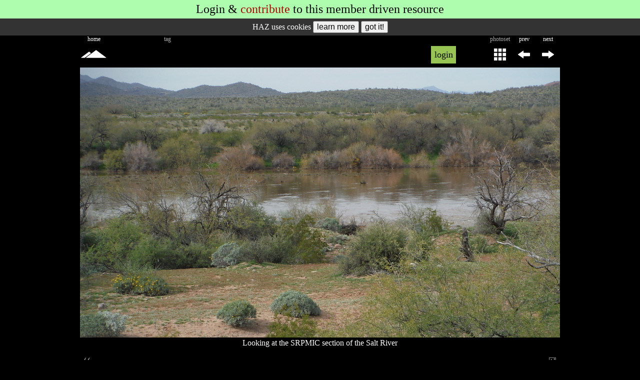

--- FILE ---
content_type: text/html; charset=UTF-8
request_url: https://hikearizona.com/fnclient/FN2012.php?image=https%3A//hikearizona.com/t2019/03/12/22295-53416_1552437953-10.jpg&action=display&width=980&height=551&ZIP=748937&PRIDY=1&X_USER_ID=22295&_=1769846883910
body_size: 587
content:
displayHTML##
<div id="pelzer">

<!--module_fotonotesmod-->
<div id="fn-canvas-id" class="fn-canvas fn-container-active" style="width: 980px; height: 551px;">
<div id="unique-id-HAZIMAGE" class="fn-container fn-container-active" style="width: 980px; height: 551px; top:0px; left:0px;" data-ig="https://hikearizona.com/t2019/03/12/22295-53416_1552437953-10.jpg">
<div id="748937:1:22295" data-pc='1' data-wd="980" data-hg="551" data-ts="1769846884" style="background-image:url(https://hikearizona.com/t2019/03/12/22295-53416_1552437953-10.jpg?v=1552441608_0);background-size:cover;width:980;height:551;display:block;" class="fn-image"><div id="pi_ld" class="f28 cF">L<i class="fi fi-refresh27 fi-spin f24"></i>ADING</div></div>
<div id="PNH" style="position:absolute;"><a id="fnPrev" href="javascript:void(0);" onfocus="if(this.blur){this.blur();}" aria-label="tap left half of photo to view previous photo"></a><a id="fnNext" href="javascript:void(0);" onfocus="if(this.blur){this.blur();}" aria-label="tap right half of photo to view next photo"></a></div>
<span class="fn-scalefactor" title="1"></span>

</div>

</div><!--close fn-canvas-->

<!--module_fotonotesmod-->

</div><script>var src = 'https://hikearizona.com/t2019/03/12/22295-53416_1552437953-10.jpg?v=1552441608_0';var image = new Image();image.addEventListener('load', function(){ $('#pi_ld').remove();image=null;});image.src = src;</script>
##

--- FILE ---
content_type: application/javascript; charset=utf-8
request_url: https://fundingchoicesmessages.google.com/f/AGSKWxUMarMmdlnmfAKEM1KKGBQ-ZkhpLH8i3HNJXzGhxLyCG8nHpEqIHAQYFCAqv46_UblwOdYHk_RkzZ5F4rUcQDgyiK1QGnCOlbzb-qUlvt7fHmv2iG0QXSn7wDOOdGRGWo84P0nhHCDYUMiU0n5koiXTc_Ch-RdKdI98snqjnot1BNtJOJ_8U3YTjuGO/_/ero-1./msn-1.js/ban728.php/adv_server./adchain.
body_size: -1285
content:
window['a0e9d247-3cb7-4a38-ab64-d5b82d2ca8bc'] = true;